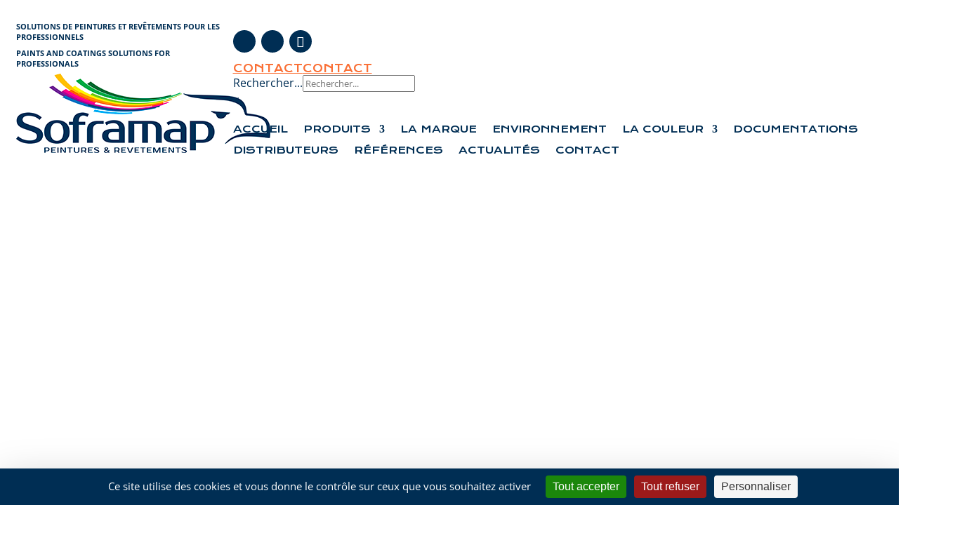

--- FILE ---
content_type: text/css; charset=utf-8
request_url: https://www.soframap.com/wp-content/et-cache/4861/et-divi-dynamic-tb-19-tb-94-4861-late.css?ver=1766442292
body_size: 220
content:
@font-face{font-family:ETmodules;font-display:block;src:url(//www.soframap.com/wp-content/themes/Divi/core/admin/fonts/modules/social/modules.eot);src:url(//www.soframap.com/wp-content/themes/Divi/core/admin/fonts/modules/social/modules.eot?#iefix) format("embedded-opentype"),url(//www.soframap.com/wp-content/themes/Divi/core/admin/fonts/modules/social/modules.ttf) format("truetype"),url(//www.soframap.com/wp-content/themes/Divi/core/admin/fonts/modules/social/modules.woff) format("woff"),url(//www.soframap.com/wp-content/themes/Divi/core/admin/fonts/modules/social/modules.svg#ETmodules) format("svg");font-weight:400;font-style:normal}